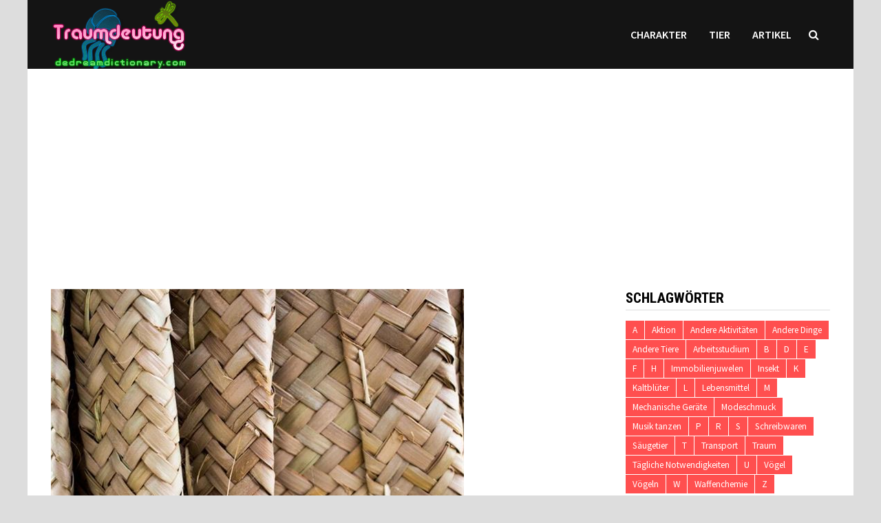

--- FILE ---
content_type: text/html; charset=UTF-8
request_url: https://www.dedreamdictionary.com/die-bedeutung-der-traumdeutung-von-strohmatte/
body_size: 9938
content:
<!doctype html>
<html lang="de">
<head>
	<meta charset="UTF-8">
	<meta name="viewport" content="width=device-width, initial-scale=1">
	<link rel='stylesheet' href='https://cdnjs.cloudflare.com/ajax/libs/font-awesome/5.15.4/css/all.min.css' type='text/css' />
	<link rel="profile" href="https://gmpg.org/xfn/11">
	<title>Die Bedeutung der Traumdeutung von Strohmatte &#8211; Traumdeutung</title>
<link rel='dns-prefetch' href='//fonts.googleapis.com' />
<link rel='dns-prefetch' href='//s.w.org' />
<link rel="alternate" type="application/rss+xml" title="Traumdeutung &raquo; Feed" href="https://www.dedreamdictionary.com/feed/" />
<link rel="alternate" type="application/rss+xml" title="Traumdeutung &raquo; Kommentar-Feed" href="https://www.dedreamdictionary.com/comments/feed/" />
<link rel="alternate" type="application/rss+xml" title="Traumdeutung &raquo; Die Bedeutung der Traumdeutung von Strohmatte-Kommentar-Feed" href="https://www.dedreamdictionary.com/die-bedeutung-der-traumdeutung-von-strohmatte/feed/" />
		<script type="text/javascript">
			window._wpemojiSettings = {"baseUrl":"https:\/\/s.w.org\/images\/core\/emoji\/11\/72x72\/","ext":".png","svgUrl":"https:\/\/s.w.org\/images\/core\/emoji\/11\/svg\/","svgExt":".svg","source":{"concatemoji":"https:\/\/www.dedreamdictionary.com\/wp-includes\/js\/wp-emoji-release.min.js?ver=4.9.28"}};
			!function(e,a,t){var n,r,o,i=a.createElement("canvas"),p=i.getContext&&i.getContext("2d");function s(e,t){var a=String.fromCharCode;p.clearRect(0,0,i.width,i.height),p.fillText(a.apply(this,e),0,0);e=i.toDataURL();return p.clearRect(0,0,i.width,i.height),p.fillText(a.apply(this,t),0,0),e===i.toDataURL()}function c(e){var t=a.createElement("script");t.src=e,t.defer=t.type="text/javascript",a.getElementsByTagName("head")[0].appendChild(t)}for(o=Array("flag","emoji"),t.supports={everything:!0,everythingExceptFlag:!0},r=0;r<o.length;r++)t.supports[o[r]]=function(e){if(!p||!p.fillText)return!1;switch(p.textBaseline="top",p.font="600 32px Arial",e){case"flag":return s([55356,56826,55356,56819],[55356,56826,8203,55356,56819])?!1:!s([55356,57332,56128,56423,56128,56418,56128,56421,56128,56430,56128,56423,56128,56447],[55356,57332,8203,56128,56423,8203,56128,56418,8203,56128,56421,8203,56128,56430,8203,56128,56423,8203,56128,56447]);case"emoji":return!s([55358,56760,9792,65039],[55358,56760,8203,9792,65039])}return!1}(o[r]),t.supports.everything=t.supports.everything&&t.supports[o[r]],"flag"!==o[r]&&(t.supports.everythingExceptFlag=t.supports.everythingExceptFlag&&t.supports[o[r]]);t.supports.everythingExceptFlag=t.supports.everythingExceptFlag&&!t.supports.flag,t.DOMReady=!1,t.readyCallback=function(){t.DOMReady=!0},t.supports.everything||(n=function(){t.readyCallback()},a.addEventListener?(a.addEventListener("DOMContentLoaded",n,!1),e.addEventListener("load",n,!1)):(e.attachEvent("onload",n),a.attachEvent("onreadystatechange",function(){"complete"===a.readyState&&t.readyCallback()})),(n=t.source||{}).concatemoji?c(n.concatemoji):n.wpemoji&&n.twemoji&&(c(n.twemoji),c(n.wpemoji)))}(window,document,window._wpemojiSettings);
		</script>
		<style type="text/css">
img.wp-smiley,
img.emoji {
	display: inline !important;
	border: none !important;
	box-shadow: none !important;
	height: 1em !important;
	width: 1em !important;
	margin: 0 .07em !important;
	vertical-align: -0.1em !important;
	background: none !important;
	padding: 0 !important;
}
</style>
<link rel='stylesheet' id='font-awesome-css'  href='https://www.dedreamdictionary.com/wp-content/themes/bam/assets/css/font-awesome.min.css?ver=4.7.0' type='text/css' media='all' />
<link rel='stylesheet' id='bam-style-css'  href='https://www.dedreamdictionary.com/wp-content/themes/bam/style.css?ver=4.9.28' type='text/css' media='all' />
<link rel='stylesheet' id='bam-google-fonts-css'  href='https://fonts.googleapis.com/css?family=Source+Sans+Pro%3A100%2C200%2C300%2C400%2C500%2C600%2C700%2C800%2C900%2C100i%2C200i%2C300i%2C400i%2C500i%2C600i%2C700i%2C800i%2C900i|Roboto+Condensed%3A100%2C200%2C300%2C400%2C500%2C600%2C700%2C800%2C900%2C100i%2C200i%2C300i%2C400i%2C500i%2C600i%2C700i%2C800i%2C900i%26subset%3Dlatin' type='text/css' media='all' />
<script type='text/javascript' src='https://www.dedreamdictionary.com/wp-includes/js/jquery/jquery.js?ver=1.12.4'></script>
<script type='text/javascript' src='https://www.dedreamdictionary.com/wp-includes/js/jquery/jquery-migrate.min.js?ver=1.4.1'></script>
<link rel='https://api.w.org/' href='https://www.dedreamdictionary.com/wp-json/' />
<link rel="EditURI" type="application/rsd+xml" title="RSD" href="https://www.dedreamdictionary.com/xmlrpc.php?rsd" />
<link rel="wlwmanifest" type="application/wlwmanifest+xml" href="https://www.dedreamdictionary.com/wp-includes/wlwmanifest.xml" /> 
<link rel='prev' title='Die Bedeutung der Tatami-Traumdeutung' href='https://www.dedreamdictionary.com/die-bedeutung-der-tatami-traumdeutung/' />
<link rel='next' title='Die Bedeutung der Traumdeutung des Koffers' href='https://www.dedreamdictionary.com/die-bedeutung-der-traumdeutung-des-koffers/' />
<meta name="generator" content="WordPress 4.9.28" />
<link rel="canonical" href="https://www.dedreamdictionary.com/die-bedeutung-der-traumdeutung-von-strohmatte/" />
<link rel='shortlink' href='https://www.dedreamdictionary.com/?p=7395' />
<link rel="alternate" type="application/json+oembed" href="https://www.dedreamdictionary.com/wp-json/oembed/1.0/embed?url=https%3A%2F%2Fwww.dedreamdictionary.com%2Fdie-bedeutung-der-traumdeutung-von-strohmatte%2F" />
<link rel="alternate" type="text/xml+oembed" href="https://www.dedreamdictionary.com/wp-json/oembed/1.0/embed?url=https%3A%2F%2Fwww.dedreamdictionary.com%2Fdie-bedeutung-der-traumdeutung-von-strohmatte%2F&#038;format=xml" />
<link rel="pingback" href="https://www.dedreamdictionary.com/xmlrpc.php">		<style type="text/css">
					.site-title,
			.site-description {
				position: absolute;
				clip: rect(1px, 1px, 1px, 1px);
				display: none;
			}
				</style>
		
		<style type="text/css" id="theme-custom-css">
			/* Header CSS */
                    body.boxed-layout #page {
                        max-width: 1200px;
                    }
                /* Color CSS */
                    .page-content a:hover,
                    .entry-content a:hover {
                        color: #00aeef;
                    }
                
                    body.boxed-layout.custom-background,
                    body.boxed-layout {
                        background-color: #dddddd;
                    }
                
                    body.boxed-layout.custom-background.separate-containers,
                    body.boxed-layout.separate-containers {
                        background-color: #dddddd;
                    }
                
                    body.wide-layout.custom-background.separate-containers,
                    body.wide-layout.separate-containers {
                        background-color: #eeeeee;
                    }
                /* Header CSS */
                        .site-header.horizontal-style .site-branding-inner { height: 100px; }
                        .site-header.horizontal-style .main-navigation ul li a, .site-header.horizontal-style .bam-search-button-icon, .site-header.horizontal-style .menu-toggle { line-height: 100px; }
                        .site-header.horizontal-style .main-navigation ul ul li a { line-height: 1.3; }
                        .site-header.horizontal-style .bam-search-box-container { top: 100px; }
                    
                        .site-header.horizontal-style .main-navigation ul ul li a:hover {
                            color: #ffffff;
                        }
                    /* Typography CSS */.site-title, .site-header.horizontal-style .site-title{font-size:24px;}/* Footer CSS */
                    .site-info a {
                        color: #008000;
                    }		</style>

	<script data-ad-client="ca-pub-3058099962983964" async src="https://pagead2.googlesyndication.com/pagead/js/adsbygoogle.js"></script>
<style>
	.social-share-wrapper {
		margin: 40px 0;
		padding: 20px 0;
		border-top: 1px solid #eee;
		border-bottom: 1px solid #eee;
	}
	
	.share-label {
		display: block;
		margin-bottom: 15px;
		font-weight: 600;
		color: #666;
	}
	
	.social-share-buttons {
		list-style: none;
		padding: 0;
		margin: 0;
		display: flex;
		gap: 15px;
	}
	
	.social-share-buttons li {
		margin: 0;
	}
	
	.social-share-buttons a {
		display: flex;
		align-items: center;
		justify-content: center;
		width: 40px;
		height: 40px;
		border-radius: 50%;
		color: white;
		text-decoration: none;
		transition: transform 0.3s ease;
	}
	
	.social-share-buttons a:hover {
		transform: translateY(-2px);
	}
	
	.facebook-share { background: #3b5998; }
	.twitter-share { background: #1da1f2; }
	.linkedin-share { background: #0077b5; }
	.pinterest-share { background: #bd081c; }
	.reddit-share { background: #ff4500; }
	
	@media (max-width: 480px) {
		.social-share-buttons {
			flex-wrap: wrap;
			justify-content: center;
		}
	}
</style>
</head>

<body class="post-template-default single single-post postid-7395 single-format-standard wp-custom-logo boxed-layout right-sidebar one-container">



<div id="page" class="site">
	<a class="skip-link screen-reader-text" href="#content">Zum Inhalt springen</a>

	
	


<header id="masthead" class="site-header horizontal-style">

    
    


<div id="site-header-inner-wrap">
    <div id="site-header-inner" class="clearfix container">
        <div class="site-branding">
    <div class="site-branding-inner">

                    <div class="site-logo-image"><a href="https://www.dedreamdictionary.com/" class="custom-logo-link" rel="home" itemprop="url"><img width="201" height="100" src="https://www.dedreamdictionary.com/wp-content/uploads/2025/05/2025052208425233.png" class="custom-logo" alt="Traumdeutung" itemprop="logo" /></a></div>
        
        <div class="site-branding-text">
                            <p class="site-title"><a href="https://www.dedreamdictionary.com/" rel="home">Traumdeutung</a></p>
                        </div><!-- .site-branding-text -->

    </div><!-- .site-branding-inner -->
</div><!-- .site-branding -->        
<nav id="site-navigation" class="main-navigation">

    <div id="site-navigation-inner" class="align-left show-search">
        
        <div class="menu-memo-container"><ul id="primary-menu" class="menu"><li id="menu-item-52" class="menu-item menu-item-type-taxonomy menu-item-object-category menu-item-52"><a href="https://www.dedreamdictionary.com/category/charakter/">Charakter</a></li>
<li id="menu-item-4728" class="menu-item menu-item-type-taxonomy menu-item-object-category menu-item-4728"><a href="https://www.dedreamdictionary.com/category/tier/">Tier</a></li>
<li id="menu-item-6661" class="menu-item menu-item-type-taxonomy menu-item-object-category current-post-ancestor current-menu-parent current-post-parent menu-item-6661"><a href="https://www.dedreamdictionary.com/category/artikel/">Artikel</a></li>
</ul></div><div class="bam-search-button-icon">
    <i class="fa fa-search" aria-hidden="true"></i>
</div>
<div class="bam-search-box-container">
    <div class="bam-search-box">
        <form role="search" method="get" class="search-form" action="https://www.dedreamdictionary.com/">
				<label>
					<span class="screen-reader-text">Suche nach:</span>
					<input type="search" class="search-field" placeholder="Suchen …" value="" name="s" />
				</label>
				<input type="submit" class="search-submit" value="Suchen" />
			</form>    </div><!-- th-search-box -->
</div><!-- .th-search-box-container -->

        <button class="menu-toggle" aria-controls="primary-menu" aria-expanded="false"><i class="fa fa-bars"></i>Menü</button>
        
    </div><!-- .container -->
    
</nav><!-- #site-navigation -->    </div>
</div>

<div class="mobile-dropdown">
    <nav class="mobile-navigation">
        <div class="menu-memo-container"><ul id="primary-menu" class="menu"><li class="menu-item menu-item-type-taxonomy menu-item-object-category menu-item-52"><a href="https://www.dedreamdictionary.com/category/charakter/">Charakter</a></li>
<li class="menu-item menu-item-type-taxonomy menu-item-object-category menu-item-4728"><a href="https://www.dedreamdictionary.com/category/tier/">Tier</a></li>
<li class="menu-item menu-item-type-taxonomy menu-item-object-category current-post-ancestor current-menu-parent current-post-parent menu-item-6661"><a href="https://www.dedreamdictionary.com/category/artikel/">Artikel</a></li>
</ul></div>    </nav>
</div>


    
         
</header><!-- #masthead -->
<center>
<script async src="https://pagead2.googlesyndication.com/pagead/js/adsbygoogle.js"></script>
<!--  auto -->
<ins class="adsbygoogle"
     style="display:block"
     data-ad-client="ca-pub-3058099962983964"
     data-ad-slot="7045456128"
     data-ad-format="auto"
     data-full-width-responsive="true"></ins>
<script>
     (adsbygoogle = window.adsbygoogle || []).push({});
</script>
</center>

	
	<div id="content" class="site-content">
		<div class="container">

	
	<div id="primary" class="content-area">

		
		<main id="main" class="site-main">

			
			
<article id="post-7395" class="bam-single-post post-7395 post type-post status-publish format-standard has-post-thumbnail hentry category-artikel tag-taegliche-notwendigkeiten">
	
					<div class="post-thumbnail">
					<img width="600" height="400" src="https://www.dedreamdictionary.com/wp-content/uploads/2021/07/4276-1.jpg" class="attachment-bam-large size-bam-large wp-post-image" alt="" srcset="https://www.dedreamdictionary.com/wp-content/uploads/2021/07/4276-1.jpg 600w, https://www.dedreamdictionary.com/wp-content/uploads/2021/07/4276-1-300x200.jpg 300w" sizes="(max-width: 600px) 100vw, 600px" />				</div><!-- .post-thumbnail -->
			
		
	<div class="category-list">
			</div><!-- .category-list -->

	<header class="entry-header">
		<h1 class="entry-title">Die Bedeutung der Traumdeutung von Strohmatte</h1>			<div class="entry-meta">
				<span class="posted-on"><i class="fa fa-clock-o"></i><a href="https://www.dedreamdictionary.com/die-bedeutung-der-traumdeutung-von-strohmatte/" rel="bookmark"><time class="entry-date published" datetime="2021-07-05T05:38:59+01:00">5. Juli 2021</time><time class="updated" datetime="2021-07-06T09:36:37+01:00">6. Juli 2021</time></a></span>			</div><!-- .entry-meta -->
			</header><!-- .entry-header -->

	
	
	<div class="entry-content">
<script async src="https://pagead2.googlesyndication.com/pagead/js/adsbygoogle.js"></script>
<!--  auto -->
<ins class="adsbygoogle"
     style="display:block"
     data-ad-client="ca-pub-3058099962983964"
     data-ad-slot="7045456128"
     data-ad-format="auto"
     data-full-width-responsive="true"></ins>
<script>
     (adsbygoogle = window.adsbygoogle || []).push({});
</script>
		<p>Strohmatten-Traumdeutung hat reale Einflüsse und Reaktionen, sowie die subjektive Vorstellungskraft des Träumers.Bitte sehen Sie sich die Strohmatten-Traumdeutung unten an, um Ihnen bei der Klärung zu helfen.</p>
<p>Von Strohmatten zu träumen bedeutet, dass schlimme Dinge passieren, um schwere Krankheiten zu verhindern.</p>
<p>Zu träumen, die alte Matte herauszunehmen, ist ein schlechtes Omen.</p>
<p>Zu träumen, eine neue Matte in die Tür zu nehmen, ist ein gutes Omen.</p><div>
<script async src="https://pagead2.googlesyndication.com/pagead/js/adsbygoogle.js"></script>
<!--  auto -->
<ins class="adsbygoogle"
     style="display:block"
     data-ad-client="ca-pub-3058099962983964"
     data-ad-slot="7045456128"
     data-ad-format="auto"
     data-full-width-responsive="true"></ins>
<script>
     (adsbygoogle = window.adsbygoogle || []).push({});
</script></div>
<p>Zu träumen, eine Matte auf den Boden zu legen, bedeutet, dass die Familie ein glückliches Ereignis haben wird.</p>
<p>Wenn Sie davon träumen, eine Matte auf dem Tisch auszubreiten, werden Sie angesehene Gäste haben.</p>
<p>Der Traum, eine Matte auf das Bett zu legen, weist darauf hin, dass Verwandte nach Hause kommen können.</p>
<p>Zu träumen, eine Matte an eine Tür oder Wand zu hängen, bedeutet, dass es Wind und Regen geben wird.</p><div>
<script async src="https://pagead2.googlesyndication.com/pagead/js/adsbygoogle.js"></script>
<!--  auto -->
<ins class="adsbygoogle"
     style="display:block"
     data-ad-client="ca-pub-3058099962983964"
     data-ad-slot="7045456128"
     data-ad-format="auto"
     data-full-width-responsive="true"></ins>
<script>
     (adsbygoogle = window.adsbygoogle || []).push({});
</script></div>
<p>Zu träumen, dass die Matte kaputt ist, bedeutet aus der Sicht des Sprechens, dass Sie in Ihrer Arbeit und am Arbeitsplatz unbefriedigend oder sogar fahrlässig in Ihrem Job sind.</p>

        <div class="social-share-wrapper">
            <ul class="social-share-buttons">
                <li>
                    <a class="facebook-share" href="https://www.facebook.com/sharer/sharer.php?u=https%3A%2F%2Fwww.dedreamdictionary.com%2Fdie-bedeutung-der-traumdeutung-von-strohmatte%2F" target="_blank" rel="nofollow noopener" aria-label="Share on Facebook">
                        <i class="fab fa-facebook-f"></i>
                    </a>
                </li>
                <li>
                    <a class="twitter-share" href="https://twitter.com/intent/tweet?text=Die+Bedeutung+der+Traumdeutung+von+Strohmatte&url=https%3A%2F%2Fwww.dedreamdictionary.com%2Fdie-bedeutung-der-traumdeutung-von-strohmatte%2F" target="_blank" rel="nofollow noopener" aria-label="Share on Twitter">
                        <i class="fab fa-twitter"></i>
                    </a>
                </li>
                <li>
                    <a class="linkedin-share" href="https://www.linkedin.com/sharing/share-offsite/?url=https%3A%2F%2Fwww.dedreamdictionary.com%2Fdie-bedeutung-der-traumdeutung-von-strohmatte%2F" target="_blank" rel="nofollow noopener" aria-label="Share on LinkedIn">
                        <i class="fab fa-linkedin-in"></i>
                    </a>
                </li>
                <li>
                    <a class="pinterest-share" href="https://pinterest.com/pin/create/button/?url=https%3A%2F%2Fwww.dedreamdictionary.com%2Fdie-bedeutung-der-traumdeutung-von-strohmatte%2F&media=https://www.dedreamdictionary.com/wp-content/uploads/2021/07/4276-1.jpg&description=Die+Bedeutung+der+Traumdeutung+von+Strohmatte" target="_blank" rel="nofollow noopener" aria-label="Share on Pinterest">
                        <i class="fab fa-pinterest-p"></i>
                    </a>
                </li>
                <li>
                    <a class="reddit-share" href="https://reddit.com/submit?url=https%3A%2F%2Fwww.dedreamdictionary.com%2Fdie-bedeutung-der-traumdeutung-von-strohmatte%2F&title=Die+Bedeutung+der+Traumdeutung+von+Strohmatte" target="_blank" rel="nofollow noopener" aria-label="Share on Reddit">
                        <i class="fab fa-reddit-alien"></i>
                    </a>
                </li>
            </ul>
        </div><script async src="https://pagead2.googlesyndication.com/pagead/js/adsbygoogle.js"></script>
<!--  auto -->
<ins class="adsbygoogle"
     style="display:block"
     data-ad-client="ca-pub-3058099962983964"
     data-ad-slot="7045456128"
     data-ad-format="auto"
     data-full-width-responsive="true"></ins>
<script>
     (adsbygoogle = window.adsbygoogle || []).push({});
</script>
	</div><!-- .entry-content -->

	
	<footer class="entry-footer">
		<div class="tags-links"><span class="bam-tags-title">Verschlagwortet</span><a href="https://www.dedreamdictionary.com/tag/taegliche-notwendigkeiten/" rel="tag">Tägliche Notwendigkeiten</a></div>	</footer><!-- .entry-footer -->
</article><!-- #post-7395 -->
	<nav class="navigation post-navigation" role="navigation">
		<h2 class="screen-reader-text">Beitragsnavigation</h2>
		<div class="nav-links"><div class="nav-previous"><a href="https://www.dedreamdictionary.com/die-bedeutung-der-tatami-traumdeutung/" rel="prev"><span class="meta-nav" aria-hidden="true">Vorheriger Beitrag</span> <span class="screen-reader-text">Vorheriger Beitrag:</span> <br/><span class="post-title">Die Bedeutung der Tatami-Traumdeutung</span></a></div><div class="nav-next"><a href="https://www.dedreamdictionary.com/die-bedeutung-der-traumdeutung-des-koffers/" rel="next"><span class="meta-nav" aria-hidden="true">Nächster Beitrag</span> <span class="screen-reader-text">Nächster Beitrag:</span> <br/><span class="post-title">Die Bedeutung der Traumdeutung des Koffers</span></a></div></div>
	</nav><div class="bam-authorbox clearfix">

    <div class="bam-author-img">
        <img src="//www.dedreamdictionary.com/wp-content/uploads/2025/05/2025052209021719.jpg" width="100" height="100">
    </div>

    <div class="bam-author-content">
        <h4 class="author-name">dedreamdictionary.com</h4>
        <p class="author-description">Wir forschen und tauschen uns über Traumurteile und Traum-Wahrsagerei aus, einschließlich chinesischer Wahrsagerei und Zhou Gongs Traumdeutung.</p>
       
                    
    </div>

</div>


<div class="bam-related-posts clearfix">

    <h3 class="related-section-title">Das könnte dich auch interessieren</h3>

    <div class="related-posts-wrap">
                    <div class="related-post">
                <div class="related-post-thumbnail">
                    <a href="https://www.dedreamdictionary.com/die-bedeutung-der-traumdeutung-vom-messer/">
                        <img width="445" height="265" src="https://www.dedreamdictionary.com/wp-content/uploads/2021/12/1638-1-445x265.jpg" class="attachment-bam-thumb size-bam-thumb wp-post-image" alt="" />                    </a>
                </div><!-- .related-post-thumbnail -->
                <h3 class="related-post-title">
                    <a href="https://www.dedreamdictionary.com/die-bedeutung-der-traumdeutung-vom-messer/" rel="bookmark" title="Die Bedeutung der Traumdeutung vom Messer">
                        Die Bedeutung der Traumdeutung vom Messer                    </a>
                </h3><!-- .related-post-title -->
                <div class="related-post-meta"><span class="posted-on"><i class="fa fa-clock-o"></i><a href="https://www.dedreamdictionary.com/die-bedeutung-der-traumdeutung-vom-messer/" rel="bookmark"><time class="entry-date published" datetime="2021-12-20T04:49:21+01:00">20. Dezember 2021</time><time class="updated" datetime="2021-12-20T05:09:07+01:00">20. Dezember 2021</time></a></span></div>
            </div><!-- .related-post -->
                    <div class="related-post">
                <div class="related-post-thumbnail">
                    <a href="https://www.dedreamdictionary.com/traumdeutung-ueber-begleitung/">
                        <img width="445" height="265" src="https://www.dedreamdictionary.com/wp-content/uploads/2022/06/4935-1-445x265.jpg" class="attachment-bam-thumb size-bam-thumb wp-post-image" alt="" />                    </a>
                </div><!-- .related-post-thumbnail -->
                <h3 class="related-post-title">
                    <a href="https://www.dedreamdictionary.com/traumdeutung-ueber-begleitung/" rel="bookmark" title="Traumdeutung über Begleitung">
                        Traumdeutung über Begleitung                    </a>
                </h3><!-- .related-post-title -->
                <div class="related-post-meta"><span class="posted-on"><i class="fa fa-clock-o"></i><a href="https://www.dedreamdictionary.com/traumdeutung-ueber-begleitung/" rel="bookmark"><time class="entry-date published" datetime="2022-06-08T06:30:13+01:00">8. Juni 2022</time><time class="updated" datetime="2022-06-08T12:44:40+01:00">8. Juni 2022</time></a></span></div>
            </div><!-- .related-post -->
                    <div class="related-post">
                <div class="related-post-thumbnail">
                    <a href="https://www.dedreamdictionary.com/traumdeutung-von-patronen/">
                        <img width="445" height="265" src="https://www.dedreamdictionary.com/wp-content/uploads/2022/01/9021-1-445x265.jpg" class="attachment-bam-thumb size-bam-thumb wp-post-image" alt="" />                    </a>
                </div><!-- .related-post-thumbnail -->
                <h3 class="related-post-title">
                    <a href="https://www.dedreamdictionary.com/traumdeutung-von-patronen/" rel="bookmark" title="Traumdeutung von Patronen">
                        Traumdeutung von Patronen                    </a>
                </h3><!-- .related-post-title -->
                <div class="related-post-meta"><span class="posted-on"><i class="fa fa-clock-o"></i><a href="https://www.dedreamdictionary.com/traumdeutung-von-patronen/" rel="bookmark"><time class="entry-date published" datetime="2022-01-01T11:52:13+01:00">1. Januar 2022</time><time class="updated" datetime="2022-01-12T03:06:24+01:00">12. Januar 2022</time></a></span></div>
            </div><!-- .related-post -->
                    <div class="related-post">
                <div class="related-post-thumbnail">
                    <a href="https://www.dedreamdictionary.com/die-bedeutung-der-traumdeutung-von-pfeil-und-bogen/">
                        <img width="445" height="265" src="https://www.dedreamdictionary.com/wp-content/uploads/2021/12/7378-1-445x265.jpg" class="attachment-bam-thumb size-bam-thumb wp-post-image" alt="" />                    </a>
                </div><!-- .related-post-thumbnail -->
                <h3 class="related-post-title">
                    <a href="https://www.dedreamdictionary.com/die-bedeutung-der-traumdeutung-von-pfeil-und-bogen/" rel="bookmark" title="Die Bedeutung der Traumdeutung von Pfeil und Bogen">
                        Die Bedeutung der Traumdeutung von Pfeil und Bogen                    </a>
                </h3><!-- .related-post-title -->
                <div class="related-post-meta"><span class="posted-on"><i class="fa fa-clock-o"></i><a href="https://www.dedreamdictionary.com/die-bedeutung-der-traumdeutung-von-pfeil-und-bogen/" rel="bookmark"><time class="entry-date published" datetime="2021-12-24T08:23:41+01:00">24. Dezember 2021</time><time class="updated" datetime="2021-12-30T08:27:38+01:00">30. Dezember 2021</time></a></span></div>
            </div><!-- .related-post -->
                    <div class="related-post">
                <div class="related-post-thumbnail">
                    <a href="https://www.dedreamdictionary.com/traumdeutung-und-wahrsagerei-der-schale/">
                        <img width="445" height="265" src="https://www.dedreamdictionary.com/wp-content/uploads/2021/06/590-1-445x265.jpg" class="attachment-bam-thumb size-bam-thumb wp-post-image" alt="" />                    </a>
                </div><!-- .related-post-thumbnail -->
                <h3 class="related-post-title">
                    <a href="https://www.dedreamdictionary.com/traumdeutung-und-wahrsagerei-der-schale/" rel="bookmark" title="Traumdeutung und Wahrsagerei der Schale">
                        Traumdeutung und Wahrsagerei der Schale                    </a>
                </h3><!-- .related-post-title -->
                <div class="related-post-meta"><span class="posted-on"><i class="fa fa-clock-o"></i><a href="https://www.dedreamdictionary.com/traumdeutung-und-wahrsagerei-der-schale/" rel="bookmark"><time class="entry-date published" datetime="2021-06-22T00:03:12+01:00">22. Juni 2021</time><time class="updated" datetime="2021-06-22T00:36:43+01:00">22. Juni 2021</time></a></span></div>
            </div><!-- .related-post -->
                    <div class="related-post">
                <div class="related-post-thumbnail">
                    <a href="https://www.dedreamdictionary.com/traumdeutung-aus-der-dose/">
                        <img width="445" height="265" src="https://www.dedreamdictionary.com/wp-content/uploads/2021/06/7665-1-445x265.jpg" class="attachment-bam-thumb size-bam-thumb wp-post-image" alt="" />                    </a>
                </div><!-- .related-post-thumbnail -->
                <h3 class="related-post-title">
                    <a href="https://www.dedreamdictionary.com/traumdeutung-aus-der-dose/" rel="bookmark" title="Traumdeutung aus der Dose">
                        Traumdeutung aus der Dose                    </a>
                </h3><!-- .related-post-title -->
                <div class="related-post-meta"><span class="posted-on"><i class="fa fa-clock-o"></i><a href="https://www.dedreamdictionary.com/traumdeutung-aus-der-dose/" rel="bookmark"><time class="entry-date published" datetime="2021-06-11T08:26:46+01:00">11. Juni 2021</time><time class="updated" datetime="2021-06-11T08:53:29+01:00">11. Juni 2021</time></a></span></div>
            </div><!-- .related-post -->
            </div><!-- .related-post-wrap-->

</div><!-- .related-posts -->


			
		</main><!-- #main -->

		
	</div><!-- #primary -->

	


<aside id="secondary" class="widget-area">

	
	<section id="tag_cloud-2" class="widget widget_tag_cloud"><h4 class="widget-title">Schlagwörter</h4><div class="tagcloud"><a href="https://www.dedreamdictionary.com/tag/a/" class="tag-cloud-link tag-link-31 tag-link-position-1" style="font-size: 10pt;">A</a>
<a href="https://www.dedreamdictionary.com/tag/aktion/" class="tag-cloud-link tag-link-25 tag-link-position-2" style="font-size: 10pt;">Aktion</a>
<a href="https://www.dedreamdictionary.com/tag/andere-aktivitaeten/" class="tag-cloud-link tag-link-24 tag-link-position-3" style="font-size: 10pt;">Andere Aktivitäten</a>
<a href="https://www.dedreamdictionary.com/tag/andere-dinge/" class="tag-cloud-link tag-link-19 tag-link-position-4" style="font-size: 10pt;">Andere Dinge</a>
<a href="https://www.dedreamdictionary.com/tag/andere-tiere/" class="tag-cloud-link tag-link-10 tag-link-position-5" style="font-size: 10pt;">Andere Tiere</a>
<a href="https://www.dedreamdictionary.com/tag/arbeitsstudium/" class="tag-cloud-link tag-link-23 tag-link-position-6" style="font-size: 10pt;">Arbeitsstudium</a>
<a href="https://www.dedreamdictionary.com/tag/b/" class="tag-cloud-link tag-link-30 tag-link-position-7" style="font-size: 10pt;">B</a>
<a href="https://www.dedreamdictionary.com/tag/d/" class="tag-cloud-link tag-link-29 tag-link-position-8" style="font-size: 10pt;">D</a>
<a href="https://www.dedreamdictionary.com/tag/e/" class="tag-cloud-link tag-link-39 tag-link-position-9" style="font-size: 10pt;">E</a>
<a href="https://www.dedreamdictionary.com/tag/f/" class="tag-cloud-link tag-link-41 tag-link-position-10" style="font-size: 10pt;">F</a>
<a href="https://www.dedreamdictionary.com/tag/h/" class="tag-cloud-link tag-link-37 tag-link-position-11" style="font-size: 10pt;">H</a>
<a href="https://www.dedreamdictionary.com/tag/immobilienjuwelen/" class="tag-cloud-link tag-link-17 tag-link-position-12" style="font-size: 10pt;">Immobilienjuwelen</a>
<a href="https://www.dedreamdictionary.com/tag/insekt/" class="tag-cloud-link tag-link-9 tag-link-position-13" style="font-size: 10pt;">Insekt</a>
<a href="https://www.dedreamdictionary.com/tag/k/" class="tag-cloud-link tag-link-33 tag-link-position-14" style="font-size: 10pt;">K</a>
<a href="https://www.dedreamdictionary.com/tag/kaltblueter/" class="tag-cloud-link tag-link-7 tag-link-position-15" style="font-size: 10pt;">Kaltblüter</a>
<a href="https://www.dedreamdictionary.com/tag/l/" class="tag-cloud-link tag-link-40 tag-link-position-16" style="font-size: 10pt;">L</a>
<a href="https://www.dedreamdictionary.com/tag/lebensmittel/" class="tag-cloud-link tag-link-13 tag-link-position-17" style="font-size: 10pt;">Lebensmittel</a>
<a href="https://www.dedreamdictionary.com/tag/m/" class="tag-cloud-link tag-link-28 tag-link-position-18" style="font-size: 10pt;">M</a>
<a href="https://www.dedreamdictionary.com/tag/mechanische-geraete/" class="tag-cloud-link tag-link-20 tag-link-position-19" style="font-size: 10pt;">Mechanische Geräte</a>
<a href="https://www.dedreamdictionary.com/tag/modeschmuck/" class="tag-cloud-link tag-link-16 tag-link-position-20" style="font-size: 10pt;">Modeschmuck</a>
<a href="https://www.dedreamdictionary.com/tag/musik-tanzen/" class="tag-cloud-link tag-link-21 tag-link-position-21" style="font-size: 10pt;">Musik tanzen</a>
<a href="https://www.dedreamdictionary.com/tag/p/" class="tag-cloud-link tag-link-43 tag-link-position-22" style="font-size: 10pt;">P</a>
<a href="https://www.dedreamdictionary.com/tag/r/" class="tag-cloud-link tag-link-34 tag-link-position-23" style="font-size: 10pt;">R</a>
<a href="https://www.dedreamdictionary.com/tag/s/" class="tag-cloud-link tag-link-27 tag-link-position-24" style="font-size: 10pt;">S</a>
<a href="https://www.dedreamdictionary.com/tag/schreibwaren/" class="tag-cloud-link tag-link-15 tag-link-position-25" style="font-size: 10pt;">Schreibwaren</a>
<a href="https://www.dedreamdictionary.com/tag/saeugetier/" class="tag-cloud-link tag-link-6 tag-link-position-26" style="font-size: 10pt;">Säugetier</a>
<a href="https://www.dedreamdictionary.com/tag/t/" class="tag-cloud-link tag-link-42 tag-link-position-27" style="font-size: 10pt;">T</a>
<a href="https://www.dedreamdictionary.com/tag/transport/" class="tag-cloud-link tag-link-12 tag-link-position-28" style="font-size: 10pt;">Transport</a>
<a href="https://www.dedreamdictionary.com/tag/traum/" class="tag-cloud-link tag-link-26 tag-link-position-29" style="font-size: 10pt;">Traum</a>
<a href="https://www.dedreamdictionary.com/tag/taegliche-notwendigkeiten/" class="tag-cloud-link tag-link-14 tag-link-position-30" style="font-size: 10pt;">Tägliche Notwendigkeiten</a>
<a href="https://www.dedreamdictionary.com/tag/u/" class="tag-cloud-link tag-link-35 tag-link-position-31" style="font-size: 10pt;">U</a>
<a href="https://www.dedreamdictionary.com/tag/voegel/" class="tag-cloud-link tag-link-8 tag-link-position-32" style="font-size: 10pt;">Vögel</a>
<a href="https://www.dedreamdictionary.com/tag/voegeln/" class="tag-cloud-link tag-link-32 tag-link-position-33" style="font-size: 10pt;">Vögeln</a>
<a href="https://www.dedreamdictionary.com/tag/w/" class="tag-cloud-link tag-link-36 tag-link-position-34" style="font-size: 10pt;">W</a>
<a href="https://www.dedreamdictionary.com/tag/waffenchemie/" class="tag-cloud-link tag-link-18 tag-link-position-35" style="font-size: 10pt;">Waffenchemie</a>
<a href="https://www.dedreamdictionary.com/tag/z/" class="tag-cloud-link tag-link-38 tag-link-position-36" style="font-size: 10pt;">Z</a></div>
</section><section id="sidebar_posts-2" class="widget widget_sidebar_posts">		<div class="bam-category-posts">
		
		
			
								<div class="bms-post clearfix">
													<div class="bms-thumb">
								<a href="https://www.dedreamdictionary.com/traumdeutung-fahrrad-32-verwandte-bedeutungen/" rel="bookmark" title="Traumdeutung Fahrrad: 32 verwandte Bedeutungen">	
									<img width="120" height="85" src="https://www.dedreamdictionary.com/wp-content/uploads/2025/05/2025052308262688-120x85.jpg" class="attachment-bam-small size-bam-small wp-post-image" alt="Träumen Sie vom Fahrrad" />								</a>
							</div>
												<div class="bms-details">
							<h3 class="bms-title"><a href="https://www.dedreamdictionary.com/traumdeutung-fahrrad-32-verwandte-bedeutungen/" rel="bookmark">Traumdeutung Fahrrad: 32 verwandte Bedeutungen</a></h3>							<div class="entry-meta"><span class="posted-on"><i class="fa fa-clock-o"></i><a href="https://www.dedreamdictionary.com/traumdeutung-fahrrad-32-verwandte-bedeutungen/" rel="bookmark"><time class="entry-date published updated" datetime="2025-05-23T10:26:42+01:00">23. Mai 2025</time></a></span></div>
						</div>
					</div><!-- .bms-post -->
								<div class="bms-post clearfix">
													<div class="bms-thumb">
								<a href="https://www.dedreamdictionary.com/traumdeutung-schluessel-23-verwandte-bedeutungen/" rel="bookmark" title="Traumdeutung Schlüssel: 23 verwandte Bedeutungen">	
									<img width="120" height="85" src="https://www.dedreamdictionary.com/wp-content/uploads/2025/05/2025052308230424-120x85.jpg" class="attachment-bam-small size-bam-small wp-post-image" alt="Traumdeutung Schlüssel" />								</a>
							</div>
												<div class="bms-details">
							<h3 class="bms-title"><a href="https://www.dedreamdictionary.com/traumdeutung-schluessel-23-verwandte-bedeutungen/" rel="bookmark">Traumdeutung Schlüssel: 23 verwandte Bedeutungen</a></h3>							<div class="entry-meta"><span class="posted-on"><i class="fa fa-clock-o"></i><a href="https://www.dedreamdictionary.com/traumdeutung-schluessel-23-verwandte-bedeutungen/" rel="bookmark"><time class="entry-date published updated" datetime="2025-05-23T10:23:11+01:00">23. Mai 2025</time></a></span></div>
						</div>
					</div><!-- .bms-post -->
								<div class="bms-post clearfix">
													<div class="bms-thumb">
								<a href="https://www.dedreamdictionary.com/traumdeutung-beerdigung-23-verwandte-bedeutungen/" rel="bookmark" title="Traumdeutung Beerdigung: 23 verwandte Bedeutungen">	
									<img width="120" height="85" src="https://www.dedreamdictionary.com/wp-content/uploads/2025/05/2025052308215228-120x85.jpg" class="attachment-bam-small size-bam-small wp-post-image" alt="Traumdeutung Beerdigung" />								</a>
							</div>
												<div class="bms-details">
							<h3 class="bms-title"><a href="https://www.dedreamdictionary.com/traumdeutung-beerdigung-23-verwandte-bedeutungen/" rel="bookmark">Traumdeutung Beerdigung: 23 verwandte Bedeutungen</a></h3>							<div class="entry-meta"><span class="posted-on"><i class="fa fa-clock-o"></i><a href="https://www.dedreamdictionary.com/traumdeutung-beerdigung-23-verwandte-bedeutungen/" rel="bookmark"><time class="entry-date published updated" datetime="2025-05-23T10:22:02+01:00">23. Mai 2025</time></a></span></div>
						</div>
					</div><!-- .bms-post -->
								<div class="bms-post clearfix">
													<div class="bms-thumb">
								<a href="https://www.dedreamdictionary.com/traumdeutung-blut-41-bedeutungen/" rel="bookmark" title="Traumdeutung Blut: 41 Bedeutungen">	
									<img width="120" height="85" src="https://www.dedreamdictionary.com/wp-content/uploads/2025/05/2025052308163620-120x85.jpg" class="attachment-bam-small size-bam-small wp-post-image" alt="Traumdeutung Blut" />								</a>
							</div>
												<div class="bms-details">
							<h3 class="bms-title"><a href="https://www.dedreamdictionary.com/traumdeutung-blut-41-bedeutungen/" rel="bookmark">Traumdeutung Blut: 41 Bedeutungen</a></h3>							<div class="entry-meta"><span class="posted-on"><i class="fa fa-clock-o"></i><a href="https://www.dedreamdictionary.com/traumdeutung-blut-41-bedeutungen/" rel="bookmark"><time class="entry-date published updated" datetime="2025-05-23T10:16:51+01:00">23. Mai 2025</time></a></span></div>
						</div>
					</div><!-- .bms-post -->
								<div class="bms-post clearfix">
													<div class="bms-thumb">
								<a href="https://www.dedreamdictionary.com/traumdeutung-bananen-19-verwandte-bedeutungen/" rel="bookmark" title="Traumdeutung Bananen: 19 verwandte Bedeutungen">	
									<img width="120" height="85" src="https://www.dedreamdictionary.com/wp-content/uploads/2025/05/2025052308143134-120x85.jpg" class="attachment-bam-small size-bam-small wp-post-image" alt="Traumdeutung Bananen" />								</a>
							</div>
												<div class="bms-details">
							<h3 class="bms-title"><a href="https://www.dedreamdictionary.com/traumdeutung-bananen-19-verwandte-bedeutungen/" rel="bookmark">Traumdeutung Bananen: 19 verwandte Bedeutungen</a></h3>							<div class="entry-meta"><span class="posted-on"><i class="fa fa-clock-o"></i><a href="https://www.dedreamdictionary.com/traumdeutung-bananen-19-verwandte-bedeutungen/" rel="bookmark"><time class="entry-date published updated" datetime="2025-05-23T10:14:38+01:00">23. Mai 2025</time></a></span></div>
						</div>
					</div><!-- .bms-post -->
								<div class="bms-post clearfix">
													<div class="bms-thumb">
								<a href="https://www.dedreamdictionary.com/traumdeutung-pferde-81-verwandte-bedeutungen/" rel="bookmark" title="Traumdeutung Pferde: 81 verwandte Bedeutungen">	
									<img width="120" height="85" src="https://www.dedreamdictionary.com/wp-content/uploads/2025/05/2025052308124041-120x85.jpg" class="attachment-bam-small size-bam-small wp-post-image" alt="Traumdeutung Pferde" />								</a>
							</div>
												<div class="bms-details">
							<h3 class="bms-title"><a href="https://www.dedreamdictionary.com/traumdeutung-pferde-81-verwandte-bedeutungen/" rel="bookmark">Traumdeutung Pferde: 81 verwandte Bedeutungen</a></h3>							<div class="entry-meta"><span class="posted-on"><i class="fa fa-clock-o"></i><a href="https://www.dedreamdictionary.com/traumdeutung-pferde-81-verwandte-bedeutungen/" rel="bookmark"><time class="entry-date published updated" datetime="2025-05-23T10:12:56+01:00">23. Mai 2025</time></a></span></div>
						</div>
					</div><!-- .bms-post -->
								<div class="bms-post clearfix">
													<div class="bms-thumb">
								<a href="https://www.dedreamdictionary.com/traumdeutung-schwimmen-64-verwandte-bedeutungen/" rel="bookmark" title="Traumdeutung  Schwimmen: 64 verwandte Bedeutungen">	
									<img width="120" height="85" src="https://www.dedreamdictionary.com/wp-content/uploads/2025/05/2025052308105193-120x85.jpg" class="attachment-bam-small size-bam-small wp-post-image" alt="Traumdeutung Schwimmen" />								</a>
							</div>
												<div class="bms-details">
							<h3 class="bms-title"><a href="https://www.dedreamdictionary.com/traumdeutung-schwimmen-64-verwandte-bedeutungen/" rel="bookmark">Traumdeutung  Schwimmen: 64 verwandte Bedeutungen</a></h3>							<div class="entry-meta"><span class="posted-on"><i class="fa fa-clock-o"></i><a href="https://www.dedreamdictionary.com/traumdeutung-schwimmen-64-verwandte-bedeutungen/" rel="bookmark"><time class="entry-date published updated" datetime="2025-05-23T10:10:59+01:00">23. Mai 2025</time></a></span></div>
						</div>
					</div><!-- .bms-post -->
								<div class="bms-post clearfix">
													<div class="bms-thumb">
								<a href="https://www.dedreamdictionary.com/traumdeutung-krokodile-24-verwandte-bedeutungen/" rel="bookmark" title="Traumdeutung Krokodile: 24 verwandte Bedeutungen">	
									<img width="120" height="85" src="https://www.dedreamdictionary.com/wp-content/uploads/2025/05/2025052308023522-120x85.jpg" class="attachment-bam-small size-bam-small wp-post-image" alt="Traumdeutung Krokodile" />								</a>
							</div>
												<div class="bms-details">
							<h3 class="bms-title"><a href="https://www.dedreamdictionary.com/traumdeutung-krokodile-24-verwandte-bedeutungen/" rel="bookmark">Traumdeutung Krokodile: 24 verwandte Bedeutungen</a></h3>							<div class="entry-meta"><span class="posted-on"><i class="fa fa-clock-o"></i><a href="https://www.dedreamdictionary.com/traumdeutung-krokodile-24-verwandte-bedeutungen/" rel="bookmark"><time class="entry-date published updated" datetime="2025-05-23T10:02:42+01:00">23. Mai 2025</time></a></span></div>
						</div>
					</div><!-- .bms-post -->
								<div class="bms-post clearfix">
													<div class="bms-thumb">
								<a href="https://www.dedreamdictionary.com/traumdeutung-erdbeben-32-verwandte-bedeutungen/" rel="bookmark" title="Traumdeutung Erdbeben: 32 verwandte Bedeutungen">	
									<img width="120" height="85" src="https://www.dedreamdictionary.com/wp-content/uploads/2025/05/2025052307592635-120x85.jpg" class="attachment-bam-small size-bam-small wp-post-image" alt="Traumdeutung Erdbeben" />								</a>
							</div>
												<div class="bms-details">
							<h3 class="bms-title"><a href="https://www.dedreamdictionary.com/traumdeutung-erdbeben-32-verwandte-bedeutungen/" rel="bookmark">Traumdeutung Erdbeben: 32 verwandte Bedeutungen</a></h3>							<div class="entry-meta"><span class="posted-on"><i class="fa fa-clock-o"></i><a href="https://www.dedreamdictionary.com/traumdeutung-erdbeben-32-verwandte-bedeutungen/" rel="bookmark"><time class="entry-date published updated" datetime="2025-05-23T09:59:32+01:00">23. Mai 2025</time></a></span></div>
						</div>
					</div><!-- .bms-post -->
								<div class="bms-post clearfix">
													<div class="bms-thumb">
								<a href="https://www.dedreamdictionary.com/traumdeutung-drachen-22-verwandte-bedeutungen/" rel="bookmark" title="Traumdeutung Drachen: 22 verwandte Bedeutungen">	
									<img width="120" height="85" src="https://www.dedreamdictionary.com/wp-content/uploads/2025/05/2025052307562669-120x85.jpg" class="attachment-bam-small size-bam-small wp-post-image" alt="Traumdeutung Drachen" />								</a>
							</div>
												<div class="bms-details">
							<h3 class="bms-title"><a href="https://www.dedreamdictionary.com/traumdeutung-drachen-22-verwandte-bedeutungen/" rel="bookmark">Traumdeutung Drachen: 22 verwandte Bedeutungen</a></h3>							<div class="entry-meta"><span class="posted-on"><i class="fa fa-clock-o"></i><a href="https://www.dedreamdictionary.com/traumdeutung-drachen-22-verwandte-bedeutungen/" rel="bookmark"><time class="entry-date published updated" datetime="2025-05-23T09:56:33+01:00">23. Mai 2025</time></a></span></div>
						</div>
					</div><!-- .bms-post -->
								        
        </div><!-- .bam-category-posts -->


	</section><section id="custom_html-4" class="widget_text widget widget_custom_html"><div class="textwidget custom-html-widget"><script async src="https://pagead2.googlesyndication.com/pagead/js/adsbygoogle.js"></script>
<!--  auto -->
<ins class="adsbygoogle"
     style="display:block"
     data-ad-client="ca-pub-3058099962983964"
     data-ad-slot="7045456128"
     data-ad-format="auto"
     data-full-width-responsive="true"></ins>
<script>
     (adsbygoogle = window.adsbygoogle || []).push({});
</script></div></section><section id="archives-3" class="widget widget_archive"><h4 class="widget-title">Archiv</h4>		<label class="screen-reader-text" for="archives-dropdown-3">Archiv</label>
		<select id="archives-dropdown-3" name="archive-dropdown" onchange='document.location.href=this.options[this.selectedIndex].value;'>
			
			<option value="">Monat auswählen</option>
				<option value='https://www.dedreamdictionary.com/2025/05/'> Mai 2025 &nbsp;(50)</option>
	<option value='https://www.dedreamdictionary.com/2025/02/'> Februar 2025 &nbsp;(19)</option>
	<option value='https://www.dedreamdictionary.com/2024/10/'> Oktober 2024 &nbsp;(22)</option>
	<option value='https://www.dedreamdictionary.com/2023/10/'> Oktober 2023 &nbsp;(18)</option>
	<option value='https://www.dedreamdictionary.com/2023/03/'> März 2023 &nbsp;(44)</option>
	<option value='https://www.dedreamdictionary.com/2022/12/'> Dezember 2022 &nbsp;(16)</option>
	<option value='https://www.dedreamdictionary.com/2022/10/'> Oktober 2022 &nbsp;(24)</option>
	<option value='https://www.dedreamdictionary.com/2022/09/'> September 2022 &nbsp;(77)</option>
	<option value='https://www.dedreamdictionary.com/2022/07/'> Juli 2022 &nbsp;(153)</option>
	<option value='https://www.dedreamdictionary.com/2022/06/'> Juni 2022 &nbsp;(66)</option>
	<option value='https://www.dedreamdictionary.com/2022/05/'> Mai 2022 &nbsp;(15)</option>
	<option value='https://www.dedreamdictionary.com/2022/04/'> April 2022 &nbsp;(10)</option>
	<option value='https://www.dedreamdictionary.com/2022/03/'> März 2022 &nbsp;(13)</option>
	<option value='https://www.dedreamdictionary.com/2022/02/'> Februar 2022 &nbsp;(16)</option>
	<option value='https://www.dedreamdictionary.com/2022/01/'> Januar 2022 &nbsp;(31)</option>
	<option value='https://www.dedreamdictionary.com/2021/12/'> Dezember 2021 &nbsp;(122)</option>
	<option value='https://www.dedreamdictionary.com/2021/11/'> November 2021 &nbsp;(303)</option>
	<option value='https://www.dedreamdictionary.com/2021/10/'> Oktober 2021 &nbsp;(198)</option>
	<option value='https://www.dedreamdictionary.com/2021/09/'> September 2021 &nbsp;(157)</option>
	<option value='https://www.dedreamdictionary.com/2021/08/'> August 2021 &nbsp;(179)</option>
	<option value='https://www.dedreamdictionary.com/2021/07/'> Juli 2021 &nbsp;(215)</option>
	<option value='https://www.dedreamdictionary.com/2021/06/'> Juni 2021 &nbsp;(289)</option>
	<option value='https://www.dedreamdictionary.com/2021/05/'> Mai 2021 &nbsp;(367)</option>
	<option value='https://www.dedreamdictionary.com/2021/04/'> April 2021 &nbsp;(284)</option>
	<option value='https://www.dedreamdictionary.com/2021/03/'> März 2021 &nbsp;(582)</option>
	<option value='https://www.dedreamdictionary.com/2021/02/'> Februar 2021 &nbsp;(487)</option>

		</select>
		</section>
		

</aside><!-- #secondary -->

	</div><!-- .container -->
	</div><!-- #content -->

	
	
	<footer id="colophon" class="site-footer">

		
		
		<div class="footer-widget-area clearfix th-columns-3">
			<div class="container">
				<div class="footer-widget-area-inner">
					<div class="col column-1">
											</div>

											<div class="col column-2">
													</div>
					
											<div class="col column-3">
													</div>
					
									</div><!-- .footer-widget-area-inner -->
			</div><!-- .container -->
		</div><!-- .footer-widget-area -->

		<div class="site-info clearfix">
			<div class="container">
				<div class="copyright-container">
					Copyright © 2025 <a href="https://www.dedreamdictionary.com/" title="Traumdeutung">Traumdeutung</a>. In chinesischen Legenden wird Herzog Zhou diese Person durch einen Traum wissen lassen, wenn jemand etwas Wichtiges passieren möchte: Deshalb nennen die Chinesen es [ Zhou Gongs Traumdeutung ].
									</div><!-- .copyright-container -->
			</div><!-- .container -->
		</div><!-- .site-info -->

		
	</footer><!-- #colophon -->

	
</div><!-- #page -->


<script type='text/javascript' src='https://www.dedreamdictionary.com/wp-content/themes/bam/assets/js/scripts.js?ver=4.9.28'></script>
<script type='text/javascript' src='https://www.dedreamdictionary.com/wp-content/themes/bam/assets/js/main-navigation.js?ver=4.9.28'></script>
<script type='text/javascript' src='https://www.dedreamdictionary.com/wp-content/themes/bam/assets/js/skip-link-focus-fix.js?ver=20151215'></script>
<script type='text/javascript' src='https://www.dedreamdictionary.com/wp-content/themes/bam/assets/js/jquery.fitvids.js?ver=4.9.28'></script>
<script type='text/javascript' src='https://www.dedreamdictionary.com/wp-includes/js/comment-reply.min.js?ver=4.9.28'></script>
<script type='text/javascript' src='https://www.dedreamdictionary.com/wp-includes/js/wp-embed.min.js?ver=4.9.28'></script>
</body>
</html>

--- FILE ---
content_type: text/html; charset=utf-8
request_url: https://www.google.com/recaptcha/api2/aframe
body_size: 265
content:
<!DOCTYPE HTML><html><head><meta http-equiv="content-type" content="text/html; charset=UTF-8"></head><body><script nonce="qhY8OVnJnaPJVliJX1q9Ug">/** Anti-fraud and anti-abuse applications only. See google.com/recaptcha */ try{var clients={'sodar':'https://pagead2.googlesyndication.com/pagead/sodar?'};window.addEventListener("message",function(a){try{if(a.source===window.parent){var b=JSON.parse(a.data);var c=clients[b['id']];if(c){var d=document.createElement('img');d.src=c+b['params']+'&rc='+(localStorage.getItem("rc::a")?sessionStorage.getItem("rc::b"):"");window.document.body.appendChild(d);sessionStorage.setItem("rc::e",parseInt(sessionStorage.getItem("rc::e")||0)+1);localStorage.setItem("rc::h",'1769230176571');}}}catch(b){}});window.parent.postMessage("_grecaptcha_ready", "*");}catch(b){}</script></body></html>